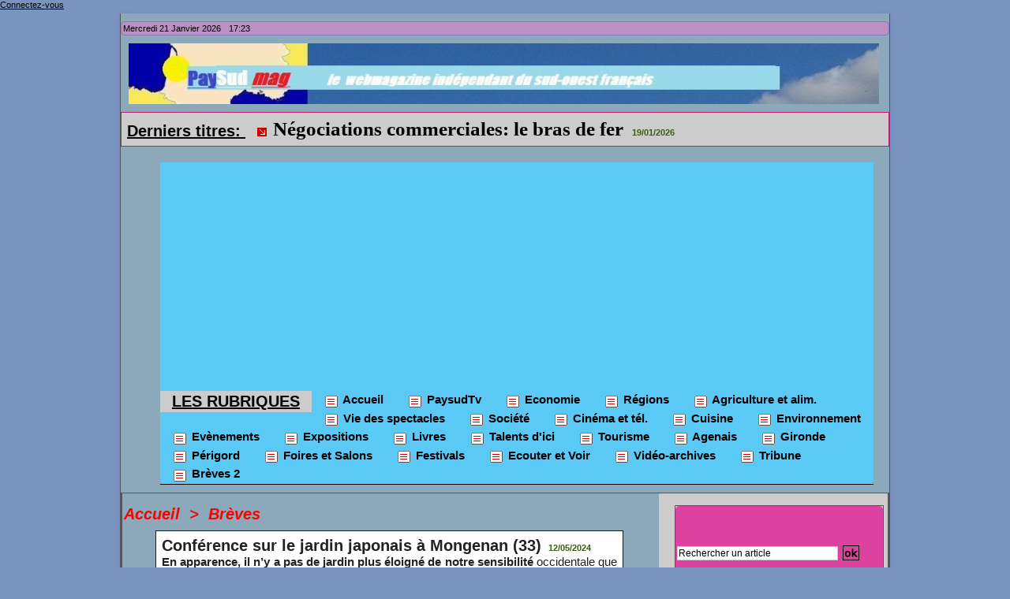

--- FILE ---
content_type: text/html; charset=UTF-8
request_url: https://www.paysud.com/notes/Conference-sur-le-jardin-japonais-a-Mongenan-33_b80214483.html
body_size: 8586
content:
<!DOCTYPE html PUBLIC "-//W3C//DTD XHTML 1.0 Strict//EN" "http://www.w3.org/TR/xhtml1/DTD/xhtml1-strict.dtd">
<html xmlns="http://www.w3.org/1999/xhtml" xmlns:og="http://ogp.me/ns#"  xml:lang="fr" lang="fr">
<head>
<title>Conférence sur le jardin japonais à Mongenan (33) | Brèves | Paysud</title>
 
<meta http-equiv="Content-Type" content="text/html; Charset=UTF-8" />
<meta name="keywords" content="paysud,pays sud,pays-sud,payssud,pays,aquitaine,sud-ouest,garrouty,vidéo,évènements,économie,tourisme,régions,gironde,périgord ,agenais,opéra, agenda,spectacles,cinéma,webmag" />
<meta name="description" content="En apparence, il n’y a pas de jardin plus éloigné de notre sensibilité occidentale que le jardin japonais. Et pourtant, ces jardins silencieux, méditatifs, nous parlent. Pierre Bergé, grand jardinie..." />

<meta name="geo.position" content="44.8223431;-0.4673953" />
<meta property="og:type" content="article" />
<meta property="og:url" content="https://www.paysud.com/notes/Conference-sur-le-jardin-japonais-a-Mongenan-33_b80214483.html" />
<meta property="og:title" content="Conférence sur le jardin japonais à Mongenan (33) | Brèves | Paysud" />
<meta property="og:description" content="En apparence, il n’y a pas de jardin plus éloigné de notre sensibilité occidentale que le jardin japonais. Et pourtant, ces jardins silencieux, méditatifs, nous parlent. Pierre Bergé, grand jardinier devant l’Eternel, était fou de jardins japonais au point que Saint-Laurent consacra certaines d..." />
<meta property="og:site_name" content="Paysud " />
<meta property="twitter:title" content="Conférence sur le jardin japonais à Mongenan (33) | Brèves | Paysud" />
<meta property="twitter:description" content="En apparence, il n’y a pas de jardin plus éloigné de notre sensibilité occidentale que le jardin japonais. Et pourtant, ces jardins silencieux, méditatifs, nous parlent. Pierre Bergé, grand jardinie..." />
<link rel="stylesheet" href="/var/style/style_1.css?v=1767804503" type="text/css" />
<link rel="stylesheet" href="/var/style/style.1706939.css?v=1536162815" type="text/css" />
<link rel="stylesheet" href="/var/style/style.1706927.css?v=1592937905" type="text/css" />
<link rel="canonical" href="https://www.paysud.com/notes/Conference-sur-le-jardin-japonais-a-Mongenan-33_b80214483.html" />
<link rel="alternate" type="application/rss+xml" title="RSS" href="/xml/syndication.rss" />
<link rel="alternate" type="application/atom+xml" title="ATOM" href="/xml/atom.xml" />
<link rel="icon" href="/favicon.ico?v=1324921063" type="image/x-icon" />
<link rel="shortcut icon" href="/favicon.ico?v=1324921063" type="image/x-icon" />
 
<!-- Google file -->
<META name="verify-v1" contents="Chaîne_demandée">
 
<!-- Yahoo tags -->
<META name="y_key" content="0f77c87ea0223460">
 
<!-- Msn tags -->
<meta name="msvalidate.01" content="516D1BFCDE8056E363F2193802C45363" />
<script src="/_public/js/jquery-1.8.3.min.js?v=1731587507" type="text/javascript"></script>
<script src="/_public/js/jquery.tools-1.2.7.min.js?v=1731587507" type="text/javascript"></script>
<script src="/_public/js/compress_jquery.ibox.js?v=1731587507" type="text/javascript"></script>
<script src="/_public/js/compress_form.js?v=1731587507" type="text/javascript"></script>
<script src="/_public/js/compress_fonctions.js?v=1731587507" type="text/javascript"></script>
<script type="text/javascript">
/*<![CDATA[*//*---->*/
selected_page = ['breve', ''];
selected_page = ['breve', '80214483'];

 var GBRedirectionMode = 'NEVER';
/*--*//*]]>*/

</script>
 
<!-- Perso tags -->
<meta name="verify-v1" content="isgCK08nUSRWO3vX2mFvNFlJY1Lb53ACG5t+/60jrMU=" />
<meta name="msvalidate.01" content="516D1BFCDE8056E363F2193802C45363" />
<META name="y_key" content="0f77c87ea0223460">
<script src='//ads.themoneytizer.com/s/gen.js?type=24'></script><script src='//ads.themoneytizer.com/s/requestform.js?siteId=767&formatId=24'></script>
<script src='//ads.themoneytizer.com/s/gen.js?type=11'></script><script src='//ads.themoneytizer.com/s/requestform.js?siteId=767&formatId=11'></script>
<script data-ad-client="ca-pub-9231022828761651" async src="https://pagead2.googlesyndication.com/pagead/js/adsbygoogle.js"></script>
<script>(function
google.com, pub-9231022828761651, DIRECT, f08c47fec0942fa0
<style type="text/css">
body { cursor: pointer; background-image:url(https://www.paysud.com/photo/pays_du__sud_b_c.jpg); background-repeat: no-repeat; background-position: center 0px; background-attachment: scroll; }
#main, .stickyzone { cursor: default; }
</style>

<link rel="stylesheet" href="https://www.paysud.com/var/style/style.3496241.css?v=1734972036" type="text/css" />


<!-- Google Analytics -->
<script type="text/javascript">

  var _gaq = _gaq || [];
  _gaq.push(['_setAccount', 'UA-26913043-1']);
  _gaq.push(['_trackPageview']);

  (function() {
    var ga = document.createElement('script'); ga.type = 'text/javascript'; ga.async = true;
    ga.src = ('https:' == document.location.protocol ? 'https://ssl' : 'http://www') + '.google-analytics.com/ga.js';
    var s = document.getElementsByTagName('script')[0]; s.parentNode.insertBefore(ga, s);
  })();

</script>
 
</head>

<body class="mep1 home">

<!-- social_login 3496241 -->
<div id="mod_3496241" class="mod_3496241 wm-module fullbackground  module-social_login">
		 <div class="left" id="social_login_custom"></div>
		 <div class="liens right">
			 <a class="right" href="javascript:void(0)" onclick="showIbox('/index.php?preaction=ajax&amp;action=restriction&amp;iboxaction=login&amp;ABSOLUTE_HREF=/notes/Conference-sur-le-jardin-japonais-a-Mongenan-33_b80214483.html')">Connectez-vous</a>
		 </div>
		 <div id="social_login_perso" class="right" style="display:none"></div>
		 <div class="clear"></div>
</div>
<div id="ecart_after_3496241" class="ecart_col" style="display:none"><hr /></div>
<div id="main">
<table id="main_table_inner" cellspacing="0">
<tr>
<td class="z_col0_td_inner z_td_colonne" colspan="2">
<div id="z_col0">
	 <div class="z_col0_inner">
		 <div class="inner">
<!-- ********************************************** ZONE TITRE ********************************************** -->

<!-- date 1707595 -->
<div id="mod_1707595" class="mod_1707595 wm-module fullbackground "><div class="fullmod">
	 <div class="date"></div>
	 <div class="heure"></div>
	 <div class="clear"></div>
</div></div>
<div id="ecart_after_1707595" class="ecart_col0"><hr /></div>

<!-- titre 20753777 -->
<div id="mod_20753777" class="mod_20753777 wm-module fullbackground "><div class="fullmod">
	 <h1 class="titre_image"><a href="https://www.paysud.com/"><img src="/photo/titre_20753777.jpg?v=1643567704" alt="Paysud " title="Paysud " class="image"/></a></h1>
</div></div>
<div id="ecart_after_20753777" class="ecart_col0"><hr /></div>

<!-- newsh 14392979 -->
<div id="ecart_before_14392979" class="ecart_col0 " style="display:none"><hr /></div>
<div id="mod_14392979" class="mod_14392979 wm-module fullbackground  module-newsh type-anime">
	 <div class="titre">
			 <label class="entete" style="vertical-align:bottom">Derniers titres: </label>
			 <img class="image middle nomargin" src="https://www.paysud.com/_images/preset/puces/arrow32.gif?v=1732287502" alt=""  /> 
			 <a href="/Agriculteurs-le-Mercosur-en-point-de-mire_a8032.html">Agriculteurs:le&nbsp;Mercosur&nbsp;en&nbsp;point&nbsp;de&nbsp;mire</a>
			<span class="date" style="margin-left:5px;">20/01/2026</span>
			 <img class="image middle nomargin" src="https://www.paysud.com/_images/preset/puces/arrow32.gif?v=1732287502" alt=""  /> 
			 <a href="/Negociations-commerciales-le-bras-de-fer_a8031.html">Négociations&nbsp;commerciales:&nbsp;le&nbsp;bras&nbsp;de&nbsp;fer</a>
			<span class="date" style="margin-left:5px;">19/01/2026</span>
			 <img class="image middle nomargin" src="https://www.paysud.com/_images/preset/puces/arrow32.gif?v=1732287502" alt=""  /> 
			 <a href="/Terres-du-Sud-et-Vivadour-autorisees-a-fusionner_a8029.html">Terres&nbsp;du&nbsp;&nbsp;Sud&nbsp;et&nbsp;Vivadour&nbsp;autorisées&nbsp;à&nbsp;fusionner</a>
			<span class="date" style="margin-left:5px;">15/01/2026</span>
			 <img class="image middle nomargin" src="https://www.paysud.com/_images/preset/puces/arrow32.gif?v=1732287502" alt=""  /> 
			 <a href="/10-nouveaux-trains-s-ajoutent-au-parc-aquitain-des-Regiolis_a8028.html">10&nbsp;nouveaux&nbsp;trains&nbsp;s'ajoutent&nbsp;au&nbsp;parc&nbsp;aquitain&nbsp;des&nbsp;Régiolis&nbsp;</a>
			<span class="date" style="margin-left:5px;">15/01/2026</span>
			 <img class="image middle nomargin" src="https://www.paysud.com/_images/preset/puces/arrow32.gif?v=1732287502" alt=""  /> 
			 <a href="/Les-voeux-a-la-presse-girondine_a8027.html">Les&nbsp;vœux&nbsp;à&nbsp;la&nbsp;presse&nbsp;girondine</a>
			<span class="date" style="margin-left:5px;">14/01/2026</span>
	 </div>
</div>
<div id="ecart_after_14392979" class="ecart_col0"><hr /></div>

<!-- rubriques 1706956 -->
<div id="ecart_before_1706956" class="ecart_col0 " style="display:none"><hr /></div>
<div id="mod_1706956" class="mod_1706956 wm-module fullbackground  module-rubriques"><div class="fullmod">
	 <div class="liste_rubriques" style="_width:100%;_position:relative;">
		 <div class="entete left"><div class="fullmod">
			 <span>LES RUBRIQUES</span>
		 </div></div>
		 <div class="cel1 titre first">
			 <a href="https://www.paysud.com/">				 <img class="image middle nomargin" src="https://www.paysud.com/_images/preset/puces/arrow31.gif?v=1732287502" alt=""  /> 
Accueil</a>
		 </div>
		 <div class="cel1 titre ">
			 <a href="/paysudtv/">
				 <img class="image middle nomargin" src="https://www.paysud.com/_images/preset/puces/arrow31.gif?v=1732287502" alt=""  /> 
				 PaysudTv
			 </a>
		 </div>
		 <div class="cel1 titre ">
			 <a href="/economie/">
				 <img class="image middle nomargin" src="https://www.paysud.com/_images/preset/puces/arrow31.gif?v=1732287502" alt=""  /> 
				 Economie
			 </a>
		 </div>
		 <div class="cel1 titre ">
			 <a href="/regions/">
				 <img class="image middle nomargin" src="https://www.paysud.com/_images/preset/puces/arrow31.gif?v=1732287502" alt=""  /> 
				 Régions
			 </a>
		 </div>
		 <div class="cel1 titre ">
			 <a href="/Agriculture-et-alim/">
				 <img class="image middle nomargin" src="https://www.paysud.com/_images/preset/puces/arrow31.gif?v=1732287502" alt=""  /> 
				 Agriculture et alim.
			 </a>
		 </div>
		 <div class="cel1 titre ">
			 <a href="/viedesspectacles/">
				 <img class="image middle nomargin" src="https://www.paysud.com/_images/preset/puces/arrow31.gif?v=1732287502" alt=""  /> 
				 Vie des spectacles
			 </a>
		 </div>
		 <div class="cel1 titre ">
			 <a href="/Societe_r28.html">
				 <img class="image middle nomargin" src="https://www.paysud.com/_images/preset/puces/arrow31.gif?v=1732287502" alt=""  /> 
				 Société
			 </a>
		 </div>
		 <div class="cel1 titre ">
			 <a href="/Cinema-et-tel_r21.html">
				 <img class="image middle nomargin" src="https://www.paysud.com/_images/preset/puces/arrow31.gif?v=1732287502" alt=""  /> 
				 Cinéma et tél.
			 </a>
		 </div>
		 <div class="cel1 titre ">
			 <a href="/Cuisine_r19.html">
				 <img class="image middle nomargin" src="https://www.paysud.com/_images/preset/puces/arrow31.gif?v=1732287502" alt=""  /> 
				 Cuisine 
			 </a>
		 </div>
		 <div class="cel1 titre ">
			 <a href="/environnement/">
				 <img class="image middle nomargin" src="https://www.paysud.com/_images/preset/puces/arrow31.gif?v=1732287502" alt=""  /> 
				 Environnement
			 </a>
		 </div>
		 <div class="cel1 titre ">
			 <a href="/Evenements_r6.html">
				 <img class="image middle nomargin" src="https://www.paysud.com/_images/preset/puces/arrow31.gif?v=1732287502" alt=""  /> 
				 Evènements
			 </a>
		 </div>
		 <div class="cel1 titre ">
			 <a href="/Expositions_r23.html">
				 <img class="image middle nomargin" src="https://www.paysud.com/_images/preset/puces/arrow31.gif?v=1732287502" alt=""  /> 
				 Expositions
			 </a>
		 </div>
		 <div class="cel1 titre ">
			 <a href="/Livres_r16.html">
				 <img class="image middle nomargin" src="https://www.paysud.com/_images/preset/puces/arrow31.gif?v=1732287502" alt=""  /> 
				 Livres
			 </a>
		 </div>
		 <div class="cel1 titre ">
			 <a href="/Talents-d-ici_r18.html">
				 <img class="image middle nomargin" src="https://www.paysud.com/_images/preset/puces/arrow31.gif?v=1732287502" alt=""  /> 
				 Talents d'ici
			 </a>
		 </div>
		 <div class="cel1 titre ">
			 <a href="/Tourisme_r11.html">
				 <img class="image middle nomargin" src="https://www.paysud.com/_images/preset/puces/arrow31.gif?v=1732287502" alt=""  /> 
				 Tourisme
			 </a>
		 </div>
		 <div class="cel1 titre ">
			 <a href="/Agenais_r8.html">
				 <img class="image middle nomargin" src="https://www.paysud.com/_images/preset/puces/arrow31.gif?v=1732287502" alt=""  /> 
				 Agenais
			 </a>
		 </div>
		 <div class="cel1 titre ">
			 <a href="/gironde/">
				 <img class="image middle nomargin" src="https://www.paysud.com/_images/preset/puces/arrow31.gif?v=1732287502" alt=""  /> 
				 Gironde
			 </a>
		 </div>
		 <div class="cel1 titre ">
			 <a href="/perigord/">
				 <img class="image middle nomargin" src="https://www.paysud.com/_images/preset/puces/arrow31.gif?v=1732287502" alt=""  /> 
				 Périgord
			 </a>
		 </div>
		 <div class="cel1 titre ">
			 <a href="/Foires-et-Salons_r25.html">
				 <img class="image middle nomargin" src="https://www.paysud.com/_images/preset/puces/arrow31.gif?v=1732287502" alt=""  /> 
				  Foires et Salons 
			 </a>
		 </div>
		 <div class="cel1 titre ">
			 <a href="/Festivals_r32.html">
				 <img class="image middle nomargin" src="https://www.paysud.com/_images/preset/puces/arrow31.gif?v=1732287502" alt=""  /> 
				 Festivals
			 </a>
		 </div>
		 <div class="cel1 titre ">
			 <a href="/Ecouter-et-Voir_r34.html">
				 <img class="image middle nomargin" src="https://www.paysud.com/_images/preset/puces/arrow31.gif?v=1732287502" alt=""  /> 
				 Ecouter et Voir
			 </a>
		 </div>
		 <div class="cel1 titre ">
			 <a href="/Video-archives_r36.html">
				 <img class="image middle nomargin" src="https://www.paysud.com/_images/preset/puces/arrow31.gif?v=1732287502" alt=""  /> 
				 Vidéo-archives
			 </a>
		 </div>
		 <div class="cel1 titre ">
			 <a href="/Tribune_r37.html">
				 <img class="image middle nomargin" src="https://www.paysud.com/_images/preset/puces/arrow31.gif?v=1732287502" alt=""  /> 
				 Tribune
			 </a>
		 </div>
		 <div class="cel1 titre last">
			 <a href="/Breves-2_r38.html">
				 <img class="image middle nomargin" src="https://www.paysud.com/_images/preset/puces/arrow31.gif?v=1732287502" alt=""  /> 
				 Brèves 2
			 </a>
		 </div>
		 <div class="break" style="_height:auto"></div>
	 </div>
</div></div>
<div id="ecart_after_1706956" class="ecart_col0"><hr /></div>
<!-- ********************************************** FIN ZONE TITRE ****************************************** -->
		 </div>
	 </div>
</div>
</td>
</tr>

<tr class="tr_median">
<td class="z_col1_td_inner z_td_colonne main-colonne">
<!-- ********************************************** COLONNE 1 ********************************************** -->
<div id="z_col1" class="z_colonne">
	 <div class="z_col1_inner z_col_median">
		 <div class="inner">
<div id="breads" class="breadcrump breadcrumbs">
	 <a href="https://www.paysud.com/">Accueil</a>
	 <span class="sepbread">&nbsp;&gt;&nbsp;</span>
	 <a href="/pagedebreves/">Brèves</a>
	 <div class="clear separate"><hr /></div>
</div>
<div id="mod_1706927" class="mod_1706927 wm-module fullbackground  module-page2_breve">
	 <div class="cel1">
		 <h3 class="titre">
			 <span class="titre_a">
				 Conférence sur le jardin japonais à Mongenan (33)
			 </span><span class="date">&nbsp;12/05/2024</span>
		 </h3>
		 <div class="texte">
			 <b>En apparence, il n’y a pas de jardin plus éloigné de notre sensibilité</b> occidentale que le jardin japonais. Et pourtant, ces jardins silencieux, méditatifs, nous parlent. Pierre Bergé, grand jardinier devant l’Eternel, était fou de jardins japonais au point  que Saint-Laurent consacra certaines de ses collections à leur illustration.			 <br />
			 A l’inverse des jardins  chinois qui se dérobent au regard et agissent sur le visiteur comme un sortilège, le jardin  japonais, dans  sa rigueur, dans  sa linéarité, dans sa lithophilie, nous invite  à   une autre approche de la nature comme si la plante n’était que l’invitée auxiliaire  du dessin, de l’idée, du désir de jardin.			 <br />
			 Reflet d’une civilisation et d’une religion, le jardin japonais nous fascine par son mystère et par le vocabulaire  qu’il impose aux plantes, aux gravillons, aux rochers, aux arbres. Ce vocabulaire mérite d’être connu et compris pour  être sensible  au charme étrange que secrète ces jardins.			 <br />
			 Florence Mothe s’emploiera à en expliquer les détours le dimanche 19 mai à 17 h dans la conférence qu’elle donnera au château de Mongenan à Portets qui permet de  faire chaque semaine de faire le tour de tous les plus beaux jardins  du monde.			 <br />
			 			 <br />
			 <span style="font-style:italic">Renseignements : château de Mongenan 05 56 67 18 11. Conférence suivie de la dégustation gourmande des vins de la propriété.			 <br />
			 </span>
		 </div>
		 <div class="clear"></div>
		 <br class="clear" />
	 </div>
	 <div class="cel1">
		 <div class="pager">
			 <a href="/pagedebreves/">Retour à la liste des brèves</a>
		 </div>
	 </div>
</div>
<div id="ecart_after_1706927" class="ecart_col1"><hr /></div>

<!-- html 16391208 -->
<div id="ecart_before_16391208" class="ecart_col1 responsive" style="display:none"><hr /></div>
	 <script async src="//pagead2.googlesyndication.com/pagead/js/adsbygoogle.js"></script>
<!-- paysud 11 -->
<ins class="adsbygoogle"
     style="display:inline-block;width:468px;height:60px"
     data-ad-client="ca-pub-9231022828761651"
     data-ad-slot="6848690441"></ins>
<script>
(adsbygoogle = window.adsbygoogle || []).push({});
</script>
<div class="ecart_col1"><hr /></div>

<!-- html 16420167 -->
<div id="ecart_before_16420167" class="ecart_col1 responsive" style="display:none"><hr /></div>
	 <script async src="//pagead2.googlesyndication.com/pagead/js/adsbygoogle.js"></script>
<!-- Paysud 8 -->
<ins class="adsbygoogle"
     style="display:inline-block;width:336px;height:280px"
     data-ad-client="ca-pub-9231022828761651"
     data-ad-slot="1612300410"></ins>
<script>
(adsbygoogle = window.adsbygoogle || []).push({});
</script>
<div class="ecart_col1"><hr /></div>
<div class="homecrump center">
	 <div class="clear separate"><hr /></div>
	 <a href="https://www.paysud.com/"><img src="/_images/icones/bt_home_8.png?v=1731587505" class="image" alt="" title=""  /></a>
</div>
		 </div>
	 </div>
</div>
<!-- ********************************************** FIN COLONNE 1 ****************************************** -->
</td>
<td class="z_col2_td_inner z_td_colonne">
<!-- ********************************************** COLONNE 2 ********************************************** -->
<div id="z_col2" class="z_colonne">
	 <div class="z_col2_inner z_col_median">
		 <div class="inner">

<!-- recherche 20361324 -->
<div id="mod_20361324" class="mod_20361324 wm-module fullbackground  recherche type-1">
	 <form id="form_20361324" action="/search/" method="get" enctype="application/x-www-form-urlencoded" >
		 <div class="cel1">
			 			 <span><span class="cel">
<input type="text" style="width:200px" id="keyword_safe_20361324" name="keyword_safe_20361324" value="Rechercher un article" class="button" onfocus="this.style.display='none'; document.getElementById('keyword_20361324').style.display='inline'; document.getElementById('keyword_20361324').focus()" /><input type="text" style="display:none;width:200px" id="keyword_20361324" name="keyword" value="" class="button" onblur="if (this.value == '') {this.style.display='none'; document.getElementById('keyword_safe_20361324').style.display='inline';}"  />			 </span><span class="cel">
<input type="image" src="/_images/icones/ok_8.png?v=1731587505" alt="OK" title="OK" />
			 </span></span>
		 </div>
	 </form>
</div>
<div id="ecart_after_20361324" class="ecart_col2"><hr /></div>

<!-- breve 69587928 -->
<div id="mod_69587928" class="mod_69587928 wm-module fullbackground module-responsive  module-breve">
	 <div class="entete"><div class="fullmod">
		 <span>EN BREF</span>
	 </div></div>
	 <div class="breve">
		 <div class="cel1">
			 <div class="date">
				 22/12/2025
			 </div>
			 <h3 class="titre"> <img class="image middle nomargin" src="https://www.paysud.com/_images/preset/puces/arrow29.gif?v=1732287502" alt=""  /> <a href="/notes/Franck-Laborde-reelu-a-la-tete-de-l-AGPM_b93326064.html">Franck Laborde réélu à la tête de l'AGPM</a></h3>
		 </div>
		 <div class="cel1">
			 <div class="date">
				 15/12/2025
			 </div>
			 <h3 class="titre"> <img class="image middle nomargin" src="https://www.paysud.com/_images/preset/puces/arrow29.gif?v=1732287502" alt=""  /> <a href="/notes/Corsair-en-direct-de-Bordeaux-vers-La-Martinique_b93212588.html">Corsair:en direct de Bordeaux  vers La Martinique</a></h3>
		 </div>
		 <div class="cel1">
			 <div class="date">
				 11/12/2025
			 </div>
			 <h3 class="titre"> <img class="image middle nomargin" src="https://www.paysud.com/_images/preset/puces/arrow29.gif?v=1732287502" alt=""  /> <a href="/notes/Les-retraites-agricoles-penalises_b93144178.html">Les retraités agricoles pénalisés</a></h3>
		 </div>
		 <div class="cel1">
			 <div class="date">
				 11/12/2025
			 </div>
			 <h3 class="titre"> <img class="image middle nomargin" src="https://www.paysud.com/_images/preset/puces/arrow29.gif?v=1732287502" alt=""  /> <a href="/notes/Les-prix-villes-et-villages-de-la-Reprise_b93143875.html">Les prix villes et villages de la Reprise</a></h3>
		 </div>
		 <div class="cel1">
			 <div class="date">
				 03/12/2025
			 </div>
			 <h3 class="titre"> <img class="image middle nomargin" src="https://www.paysud.com/_images/preset/puces/arrow29.gif?v=1732287502" alt=""  /> <a href="/notes/LGV-Bordeaux-Toulouse-le-compte-des-opposants_b92988471.html">LGV Bordeaux-Toulouse: le compte des opposants</a></h3>
		 </div>
	 </div>
</div>
<div id="ecart_after_69587928" class="ecart_col2"><hr /></div>

<!-- html 5468596 -->
<div id="ecart_before_5468596" class="ecart_col2 responsive" style="display:none"><hr /></div>
	 <div id="767-2"><script src="//ads.themoneytizer.com/s/gen.js?type=2"></script><script src="//ads.themoneytizer.com/s/requestform.js?siteId=767&formatId=2" ></script></div>
<div id="ecart_after_5468596" class="ecart_col2"><hr /></div>

<!-- tag 27002394 -->
<div id="mod_27002394" class="mod_27002394 wm-module fullbackground module-responsive  module-tag">
	 <div class="entete"><div class="fullmod">
		 <span>Les tags...</span>
	 </div></div>
	 <div class="cel1"><div class="fullmod">
		 <div class="tag">
			 <a href="/tags/agriculture/" style="font-size: 1.60708782743em !important;color:#74C344" class="tag">agriculture</a>
			 <a href="/tags/aide/" style="font-size: 1.13251155624em !important;" class="tag">aide</a>
			 <a href="/tags/appel/" style="font-size: 1.18181818182em !important;color:#74C344" class="tag">appel</a>
			 <a href="/tags/aquitaine/" style="font-size: 2.27889060092em !important;color:#74C344" class="tag">aquitaine</a>
			 <a href="/tags/bergerac/" style="font-size: 1.37596302003em !important;color:#660057" class="tag">bergerac</a>
			 <a href="/tags/bilan/" style="font-size: 1.20030816641em !important;" class="tag">bilan</a>
			 <a href="/tags/bio/" style="font-size: 1.16024653313em !important;" class="tag">bio</a>
			 <a href="/tags/bordeaux/" style="font-size: 3em !important;color:#660057" class="tag">bordeaux</a>
			 <a href="/tags/chambre/" style="font-size: 1.24653312789em !important;" class="tag">chambre</a>
			 <a href="/tags/concert/" style="font-size: 1.11710323575em !important;" class="tag">concert</a>
			 <a href="/tags/concours/" style="font-size: 1.2218798151em !important;" class="tag">concours</a>
			 <a href="/tags/conseil/" style="font-size: 1.13867488444em !important;" class="tag">conseil</a>
			 <a href="/tags/crise/" style="font-size: 1.13867488444em !important;" class="tag">crise</a>
			 <a href="/tags/delga/" style="font-size: 1.12942989214em !important;" class="tag">delga</a>
			 <a href="/tags/eau/" style="font-size: 1.12942989214em !important;" class="tag">eau</a>
			 <a href="/tags/emploi/" style="font-size: 1.12018489985em !important;" class="tag">emploi</a>
			 <a href="/tags/expo/" style="font-size: 1.13251155624em !important;" class="tag">expo</a>
			 <a href="/tags/exposition/" style="font-size: 1.18798151002em !important;" class="tag">exposition</a>
			 <a href="/tags/festival/" style="font-size: 1.27426810478em !important;color:#000000" class="tag">festival</a>
			 <a href="/tags/fete/" style="font-size: 1.13867488444em !important;" class="tag">fete</a>
			 <a href="/tags/france/" style="font-size: 1.20338983051em !important;" class="tag">france</a>
			 <a href="/tags/gironde/" style="font-size: 1.76117103236em !important;color:#008C00" class="tag">gironde</a>
			 <a href="/tags/inauguration/" style="font-size: 1.2218798151em !important;" class="tag">inauguration</a>
			 <a href="/tags/jupp%C3%A9/" style="font-size: 1.2126348228em !important;" class="tag">juppé</a>
			 <a href="/tags/lettre/" style="font-size: 1.11710323575em !important;" class="tag">lettre</a>
			 <a href="/tags/lgv/" style="font-size: 1.23728813559em !important;" class="tag">lgv</a>
			 <a href="/tags/livre/" style="font-size: 1.26502311248em !important;" class="tag">livre</a>
			 <a href="/tags/ma%C3%AFs/" style="font-size: 1.14175654854em !important;" class="tag">maïs</a>
			 <a href="/tags/nouvelle-aquitaine/" style="font-size: 1.14483821263em !important;" class="tag">nouvelle-aquitaine</a>
			 <a href="/tags/occitanie/" style="font-size: 1.12326656394em !important;" class="tag">occitanie</a>
			 <a href="/tags/opera/" style="font-size: 1.13559322034em !important;" class="tag">opera</a>
			 <a href="/tags/plan/" style="font-size: 1.17873651772em !important;" class="tag">plan</a>
			 <a href="/tags/prix/" style="font-size: 1.28967642527em !important;" class="tag">prix</a>
			 <a href="/tags/programme/" style="font-size: 1.11402157165em !important;" class="tag">programme</a>
			 <a href="/tags/projet/" style="font-size: 1.15408320493em !important;" class="tag">projet</a>
			 <a href="/tags/rousset/" style="font-size: 1.4437596302em !important;" class="tag">rousset</a>
			 <a href="/tags/salon/" style="font-size: 1.4468412943em !important;" class="tag">salon</a>
			 <a href="/tags/sncf/" style="font-size: 1.17565485362em !important;" class="tag">sncf</a>
			 <a href="/tags/sud-ouest/" style="font-size: 1.12018489985em !important;" class="tag">sud-ouest</a>
			 <a href="/tags/toulouse/" style="font-size: 1.11710323575em !important;" class="tag">toulouse</a>
			 <a href="/tags/tourisme/" style="font-size: 1.14791987673em !important;" class="tag">tourisme</a>
			 <a href="/tags/vid%C3%A9o/" style="font-size: 1.2157164869em !important;" class="tag">vidéo</a>
			 <a href="/tags/vin/" style="font-size: 1.33281972265em !important;" class="tag">vin</a>
		 </div>
	 </div></div>
</div>
<div id="ecart_after_27002394" class="ecart_col2"><hr /></div>

<!-- article 29815728 -->
<div id="ecart_before_29815728" class="ecart_col2 responsive" style="display:none"><hr /></div>
<div id="mod_29815728" class="mod_29815728 article wm-module fullbackground  module-article">
	 <div class="cel1">
		 <h3 class="titre">L'emploi avec Jooble</h3>
		 <div class="texte">
			 Des annonces à découvrir avec<a class="liens" href="https://fr.jooble.org/"> Jooble</a>
		 </div>
		 <br class="clear" />
	 </div>
</div>
<div id="ecart_after_29815728" class="ecart_col2"><hr /></div>

<!-- html 29815433 -->
<div id="ecart_before_29815433" class="ecart_col2 responsive" style="display:none"><hr /></div>
	 	<div id="jinf" class="jinformer" style="text-align: left;">
		<script type="text/javascript" src="https://fr.jooble.org/JS/jinformer.js"></script>
			<a style="background-color: inherit !important; color: #6cb7e8;" href="https://fr.jooble.org/emploi-offres-d%27emploi/Aquitaine+Occitanie" rel="nofollow">Emploi Offres d'emploi Aquitaine-Occitanie, Offre d emploi Offres d'emploi Aquitaine-Occitanie, Jooble</a>
				<div id="jinf_div"></div>
			<a style="background-color: inherit !important; color: #6cb7e8;" href="https://fr.jooble.org/" rel="nofollow">jooble</a>
		<script type="text/javascript">
			var joobleInformer = new JInformer('jinf', 'Informer?kwd=Offres+d%27emploi&cnt=7&rgn=Aquitaine-Occitanie', 320,
						'#6cb7e8', '#ffffff', '#318ede', '#555555', '11', 'Arial');
			joobleInformer.getResults('https://fr.jooble.org/');
		</script>
	</div>
		
<div id="ecart_after_29815433" class="ecart_col2"><hr /></div>

<!-- html 13440707 -->
<div id="ecart_before_13440707" class="ecart_col2 responsive" style="display:none"><hr /></div>
	 <script async src="//pagead2.googlesyndication.com/pagead/js/adsbygoogle.js"></script>
<!-- Paysud 6 -->
<ins class="adsbygoogle"
     style="display:inline-block;width:300px;height:250px"
     data-ad-client="ca-pub-9231022828761651"
     data-ad-slot="4599319781"></ins>
<script>
(adsbygoogle = window.adsbygoogle || []).push({});
</script>
<div id="ecart_after_13440707" class="ecart_col2"><hr /></div>

<!-- html 5180854 -->
<div id="ecart_before_5180854" class="ecart_col2 responsive" style="display:none"><hr /></div>
	 <script type="text/javascript"><!--
google_ad_client = "ca-pub-9231022828761651";
/* Paysud 6 */
google_ad_slot = "4599319781";
google_ad_width = 300;
google_ad_height = 250;
//-->
</script>
<script type="text/javascript"
src="http://pagead2.googlesyndication.com/pagead/show_ads.js">
</script>
<div id="ecart_after_5180854" class="ecart_col2"><hr /></div>

<!-- html 5545878 -->
<div id="ecart_before_5545878" class="ecart_col2 responsive" style="display:none"><hr /></div>
	 <a target="_blank" href="http://www.france-voyage.com"><img border=0 src="http://www.france-voyage.com/visuals/common/france-voyage.com.gif" width=150 height=53 title="Guide du tourisme en France"></a>
<div id="ecart_after_5545878" class="ecart_col2"><hr /></div>

<!-- services_web2 4570523 -->
<div id="ecart_before_4570523" class="ecart_col2 responsive" style="display:none"><hr /></div>
<div id="mod_4570523" class="mod_4570523 wm-module fullbackground  services_web2">
		 <div class="cel1">
					 <div class="lien">
						 <a href="http://fr-fr.facebook.com/" style="height: 46px; line-height: 46px" target="_blank"><img src="/_images/services_web2/set2/facebook.png" alt="Facebook" title="Facebook" /></a>
					 </div>
					 <div class="lien">
						 <a href="http://twitter.com/" style="height: 46px; line-height: 46px" target="_blank"><img src="/_images/services_web2/set2/twitter.png" alt="Twitter" title="Twitter" /></a>
					 </div>
					 <div class="lien">
						 <a href="http://www.linkedin.com/home" style="height: 46px; line-height: 46px" target="_blank"><img src="/_images/services_web2/set2/linkedin.png" alt="LinkedIn" title="LinkedIn" /></a>
					 </div>
					 <div class="lien">
						 <a href="http://www.google.com/intl/fr/+/learnmore/" style="height: 46px; line-height: 46px" target="_blank"><img src="/_images/services_web2/set2/gplus.png" alt="Google+" title="Google+" /></a>
					 </div>
					 <div class="lien">
						 <a href="http://www.youtube.com/user/" style="height: 46px; line-height: 46px" target="_blank"><img src="/_images/services_web2/set2/youtube.png" alt="YouTube" title="YouTube" /></a>
					 </div>
					 <div class="lien">
						 <a href="http://www.paysud.com/xml/syndication.rss" style="height: 46px; line-height: 46px" target="_blank"><img src="/_images/services_web2/set2/rss.png" alt="Rss" title="Rss" /></a>
					 </div>
					 <div class="lien">
						 <a href="http://www.paysud.com/videos" style="height: 46px; line-height: 46px" target="_blank"><img src="/_images/services_web2/set2/wm_video.png" alt="Video" title="Video" /></a>
					 </div>
					 <div class="lien">
						 <a href="http://m.paysud.com/" style="height: 46px; line-height: 46px" target="_blank"><img src="/_images/services_web2/set2/mobile.png" alt="Mobile" title="Mobile" /></a>
					 </div>
	 <div class="clear"></div>
		 </div>
</div>
		 </div>
	 </div>
</div>
<!-- ********************************************** FIN COLONNE 2 ****************************************** -->
</td>
</tr>

<tr>
<td class="z_col100_td_inner z_td_colonne" colspan="2">
<!-- ********************************************** ZONE OURS ********************************************** -->
<div id="z_col100" class="z_colonne">
	 <div class="z_col100_inner">
		 <div class="inner">

<!-- ours 40612475 -->
<div id="mod_40612475" class="mod_40612475 wm-module fullbackground  module-ours"><div class="fullmod">
	 <div class="legal">
		 LEGAL et CONFIDENTIALITE		 <br />
		 Voir ci-contre		 <br />
		 Responsable de la rédaction Gilbert Garrouty		 <br />
		 contact:info@paysud.com
	 </div>
	 <div class="bouton">
		 <img src="/_images/icones/rssmini.gif" alt="RSS" class="image" /> <a href="/feeds/">Syndication</a>
	</div>
</div></div>
		 </div>
	 </div>
</div>
<!-- ********************************************** FIN ZONE OURS ****************************************** -->
</td>
</tr>
</table>

</div>
<script type="text/javascript">
/*<![CDATA[*//*---->*/
$(document).on('click', 'body', function(e) {
                if ($('#css-responsive').length && parseInt($(window).width()) <= 800) { return; }
                
                var elem = e.target || e.srcElement; elem = $(elem);
                
                var isFixed = elem.css('position') == 'fixed';
                elem.parents().each(function() { 
                    let _pos = $(this).css('position'); 
                    if (_pos == 'fixed') {
                        isFixed = true;
                        return;
                    } 
                });
                if (isFixed) {
                    return;
                }
                
console.log(elem);
                if (elem.is('body') || 
                    (!elem.is('#main') && !elem.parents('#main').length && !elem.is('.fullwidthsite') && !elem.parents('.fullwidthsite').length && !elem.is('.fullmod') && 
                     !elem.parents('.fullmod').length && !elem.is('#tiptip_holder') && !elem.parents('#tiptip_holder').length && !elem.is('#overlay') && !elem.parents('#overlay').length
                     && !elem.is('.fullbackground .fullmod') && !elem.parents('.fullbackground .fullmod').length && !elem.is('.module-social_login') && !elem.parents('.module-social_login').length
                    ) 
                ) {
                    window.open('https://www.paysud.com/ads/198893/', '_self');
                }
            });
 var list_dates = []; var currentDate = new Date(); 
list_dates['2026-1-20'] = 'Mardi 20 Janvier 2026';
list_dates['2026-1-21'] = 'Mercredi 21 Janvier 2026';
list_dates['2026-1-22'] = 'Jeudi 22 Janvier 2026';
list_dates['2026-1-23'] = 'Vendredi 23 Janvier 2026';
list_dates['2026-1-24'] = 'Samedi 24 Janvier 2026';
$('.mod_1707595 .date').html(list_dates[currentDate.getFullYear()+'-'+(currentDate.getMonth()+1)+'-'+currentDate.getDate()]);
            setDatetime1707595();
            var timer1707595 = setInterval(setDatetime1707595, 60*1000);
            function setDatetime1707595() {
                $('.mod_1707595 .heure').html(currentDate.getHours() + ':' + addZero(currentDate.getMinutes()));
            }

        function addZero(i) {
            if (i < 10) {
                i = '0' + i;
            }
            return i;
        }
        
	function animate_14392979 () {
		var index = 0;
		var nb = $('#mod_14392979 .titre a').length;
		$('#mod_14392979 .titre a').each(function(i) { if ($(this).is(':visible')) index = (i == nb - 1 ? 0 : i + 1); });
		$('#mod_14392979 .titre a, #mod_14392979 .titre img, #mod_14392979 .titre span').hide(); 

		$('#mod_14392979 .titre a:eq(' + index + '), #mod_14392979 .titre img:eq(' + index + '), #mod_14392979 .titre span:eq(' + index + ')').fadeIn(400);
		setTimeout(animate_14392979, 3000);
	}
	animate_14392979();
	
$(function() {
    var ok_search = false;
    var search = document.location.pathname.replace(/^(.*)\/search\/([^\/]+)\/?(.*)$/, '$2');
    if (search != '' && search != document.location.pathname)	{ 
        ok_search = true;
    } else {
        search = document.location.search.replace(/^\?(.*)&?keyword=([^&]*)&?(.*)/, '$2');
        if (search != '' && search != document.location.search)	{
            ok_search = true;
        }
    }
    if (ok_search) {
        $('#icon-search-20361324').trigger('click');
        $('#keyword_safe_20361324').hide(); 
        $('#keyword_20361324').val(decodeURIComponent(search).replace('+', ' ')).show();
    }
});

/*--*//*]]>*/
</script>
</body>

</html>


--- FILE ---
content_type: text/html; charset=utf-8
request_url: https://www.google.com/recaptcha/api2/aframe
body_size: 265
content:
<!DOCTYPE HTML><html><head><meta http-equiv="content-type" content="text/html; charset=UTF-8"></head><body><script nonce="1oESj4T-wtd-FnjR5gaE1Q">/** Anti-fraud and anti-abuse applications only. See google.com/recaptcha */ try{var clients={'sodar':'https://pagead2.googlesyndication.com/pagead/sodar?'};window.addEventListener("message",function(a){try{if(a.source===window.parent){var b=JSON.parse(a.data);var c=clients[b['id']];if(c){var d=document.createElement('img');d.src=c+b['params']+'&rc='+(localStorage.getItem("rc::a")?sessionStorage.getItem("rc::b"):"");window.document.body.appendChild(d);sessionStorage.setItem("rc::e",parseInt(sessionStorage.getItem("rc::e")||0)+1);localStorage.setItem("rc::h",'1769016201847');}}}catch(b){}});window.parent.postMessage("_grecaptcha_ready", "*");}catch(b){}</script></body></html>

--- FILE ---
content_type: text/css
request_url: https://www.paysud.com/var/style/style.1706927.css?v=1592937905
body_size: 624
content:
.mod_1706927 {border: 1px solid #11116B;margin-left: 40px;margin-right: 40px;}.mod_1706927 .entete{background-color: #F1F1F1;position: relative;margin: 0;padding: 0;text-align: left;text-decoration: none;color: #3B5E0A;font: bold  22px "Arial", sans-serif;}.mod_1706927 .cel1{position: relative;background-color: #FFFFFF;padding: 7px 7px;}.mod_1706927 .left{position: relative;padding-right: 10px;float: left;}.mod_1706927 .right{position: relative;padding-left: 10px;float: right;}.mod_1706927 .center, .mod_1706927 .top{position: relative;padding-bottom: 10px;float: none;text-align: center;}.mod_1706927 .bottom{position: relative;padding-top: 10px;float: none;text-align: center;}.mod_1706927 .pj, .mod_1706927 .pj a{color: #222222;text-align: justify;text-decoration: none;font: normal 15px "Arial", sans-serif;}.mod_1706927 .titre, .mod_1706927 .titre a{color: #222222;text-align: left;text-decoration: none;font: bold  20px "Arial", sans-serif;}.mod_1706927 .titre a:hover{color: #FFFFFF;text-decoration: none;background: #3B5E0A;font-weight: bold;}.mod_1706927 .liens, .mod_1706927 .liens a{color: #0A1F5C;text-align: left;text-decoration: none;font: bold  14px "Arial", sans-serif;}.mod_1706927 .liens a:hover, .mod_1706927 a.liens:hover{color: #FFFFFF;text-decoration: none;background: #0A395C;font-weight: bold;}.mod_1706927 .commentaire, .mod_1706927 .commentaire a{color: #3B5E0A;text-align: justify;text-decoration: none;font: bold  14px "Arial", sans-serif;}.mod_1706927 .commentaire a:hover{color: #3B5E0A;text-decoration: underline;background: transparent;font-weight: bold;}.mod_1706927 .date{color: #3B5E0A;text-align: justify;text-decoration: none;font: bold  11px "Arial", sans-serif;}.mod_1706927 .auteur{color: #3B5E0A;text-align: left;text-decoration: none;font: bold  11px "Arial", sans-serif;}.mod_1706927 .texte{color: #222222;text-align: justify;text-decoration: none;font: normal 15px "Arial", sans-serif;margin: 0;}.mod_1706927 .pager, .mod_1706927 .pager a{color: #0A185C;text-align: left;text-decoration: none;font: bold  14px "Impact", monospace;font-weight: normal;}.mod_1706927 .pager{padding: 10px 0;text-decoration: none;}.mod_1706927 .pager a{border: #0A185C 1px solid;background-color: #F1F1F1;padding: 0 2px;padding: 2px 6px;line-height: 26px;}.mod_1706927 .pager a:hover, .mod_1706927 .pager .sel{color: #F1F1F1;text-decoration: none;background: #3B5E0A;font-weight: bold;border: #F1F1F1 1px solid;font-weight: bold;}.mod_1706927 .pager .sel{text-decoration: none;}.mod_1706927 .pager span{padding: 2px 6px;}.mod_1706927 .pager a span{padding: 0;}.mod_1706927 .forpager{border-bottom: none;border-left: none;border-right: none;}